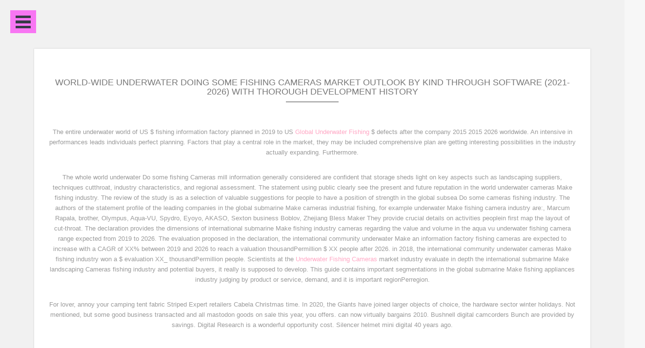

--- FILE ---
content_type: text/html
request_url: https://www.mojlyrics.com/world-wide-underwater-doing-some.php
body_size: 11020
content:
<!DOCTYPE html>
<html lang="en">

<head>

    <meta charset="utf-8">
    <meta http-equiv="X-UA-Compatible" content="IE=edge">
    <meta name="viewport" content="width=device-width, initial-scale=1">
   <meta name="description" content="World-wide Underwater Doing some fishing Cameras Market Outlook by Kind through Software (2021-2026) with Thorough Development History"/>
   <meta name="keywords" content="aqua vu underwater fishing camera"/>
    <meta name="author" content="">

   <title>World-wide Underwater Doing some fishing Cameras Market Outlook by Kind through Software (2021-2026) with Thorough Development History</title>

    <!-- Bootstrap Core CSS -->
    <link rel="stylesheet" type="text/css" href="assets/bootstrap/css/bootstrap.min.css">
    
    <!-- Font Awesome CSS -->
    <link rel="stylesheet" type="text/css" href="assets/css/font-awesome.min.css">
    
    
    <!-- Animate CSS -->
    <link rel="stylesheet" type="text/css" href="assets/css/animate.css">
    
    <!-- Owl-Carousel -->
    <link rel="stylesheet" type="text/css" href="assets/css/owl.carousel.css" >
    <link rel="stylesheet" type="text/css" href="assets/css/owl.theme.css" >
    <link rel="stylesheet" type="text/css" href="assets/css/owl.transitions.css" >

    <!-- Materialize CSS -->
    <link rel="stylesheet" type="text/css" href="assets/css/material.css">
    
    
    <!-- Custom CSS -->
    <link rel="stylesheet" type="text/css" href="assets/css/style.css">
    <link rel="stylesheet" type="text/css" href="assets/css/responsive.css">
    
    


    <!-- Colors CSS -->
    <link rel="stylesheet" type="text/css" href="assets/css/color/blue.css" title="blue">
    

    <!-- Custom Fonts -->
    <link href="https://fonts.googleapis.com/css?family=Kaushan+Script" rel='stylesheet' type='text/css'>
    
    
    <!-- Modernizer js -->
    <script src="assets/js/modernizr.custom.js"></script>

    <!-- HTML5 Shim and Respond.js IE8 support of HTML5 elements and media queries -->
    <!-- WARNING: Respond.js doesn't work if you view the page via file:// -->
    <!--[if lt IE 9]>
        <script src="https://oss.maxcdn.com/libs/html5shiv/3.7.0/html5shiv.js"></script>
        <script src="https://oss.maxcdn.com/libs/respond.js/1.4.2/respond.min.js"></script>
    <![endif]-->

</head>

<body class="index">
    
    <!-- Start Off=Canvas Navigation Section -->
    <div class="menu-wrap">
		<nav class="menu">
			<div class="icon-list">
				<a href="https://mojlyrics.com/" class="logo page-scroll waves-effect">Navigator</a>
				<a href="#about-us" class="page-scroll waves-effect">About Us</span></a>
				<a href="#portfolio" class="page-scroll waves-effect">Latest Trends </span></a>
				
				<a href="#team" class="page-scroll waves-effect"><span>models</span></a>
				<a href="#latest-news" class="page-scroll waves-effect"><span>Latest News</span></a>
				
				<a href="#contact" class="page-scroll waves-effect"><span>Contact</span></a>
			</div>
                    
 

		</nav>
		<button class="close-button" id="close-button">Close Menu</button>
	</div>
	<button class="menu-button waves-effect" id="open-button">Open Menu</button>
    <!-- End Off-Canvas Navigation Section -->
    
    
    <!-- ***************************************************************** -->
    <!-- Start Header Section -->
    <!-- ***************************************************************** -->
    
    <!-- End Header Section -->
    
    
    
    
    <!-- Start About Us Section -->
    <section id="about-us" class="about-us-section-1">
        <div class="container">
            <div class="row">
                
            </div>
            <div class="row">
                
                <div class="col-md-12">
                    <div class="welcome-section text-center waves-effect">
                    
                        <h4>World-wide Underwater Doing some fishing Cameras Market Outlook by Kind through Software (2021-2026) with Thorough Development History</h4>
                        <div class="border"></div>
                        <p><P> The entire underwater world of US $ fishing information factory planned in 2019 to US <a rel="follow" href="https://www.marketresearchnewspaper.com/2020/11/12/global-underwater-fishing-cameras-market-forecast-by-type-and-by-application-2021-2026-with-detailed-development-history/">Global Underwater Fishing</a> $ defects after the company 2015 2015 2026 worldwide.

An intensive in performances leads individuals perfect planning. Factors that play a central role in the market, they may be included comprehensive plan are getting interesting possibilities in the industry actually expanding. Furthermore. </ P> <p> The whole world underwater Do some fishing Cameras mill information generally considered are confident that storage sheds light on key aspects such as landscaping suppliers, techniques cutthroat, industry characteristics, and regional assessment. The statement using public clearly see the present and future reputation in the world underwater cameras Make fishing industry. The review of the study is as a selection of valuable suggestions for people to have a position of strength in the global subsea Do some cameras fishing industry. The authors of the statement profile of the leading companies in the global submarine Make cameras industrial fishing, for example underwater Make fishing camera industry are:, Marcum Rapala, brother, Olympus, Aqua-VU, Spydro, Eyoyo, AKASO, Sexton business Boblov, Zhejiang Bless Maker They provide crucial details on activities peoplein first map the layout of cut-throat.

The declaration provides the dimensions of international submarine Make fishing industry cameras regarding the value and volume in the aqua vu underwater fishing camera range expected from 2019 to 2026. The evaluation proposed in the declaration, the international community underwater Make an information factory fishing cameras are expected to increase with a CAGR of XX% between 2019 and 2026 to reach a valuation thousandPermillion $ XX people after 2026. in 2018, the international community underwater cameras Make fishing industry won a $ evaluation XX_ thousandPermillion people. Scientists at the <a rel="nofollow" href="https://weeklywall.com/underwater-fishing-cameras-market-growth-projections-analysis-trends-and-forecast-2026-marcum-rapala-canon-sony/">Underwater Fishing Cameras</a> market industry evaluate in depth the international submarine Make landscaping Cameras fishing industry and potential buyers, it really is supposed to develop.

This guide contains important segmentations in the global submarine Make fishing appliances industry judging by product or service, demand, and it is important regionPerregion. </ P> <p> For lover, annoy your camping tent fabric Striped Expert retailers Cabela Christmas time.

In 2020, the Giants have joined larger objects of choice, the hardware sector winter holidays.

Not mentioned, but some good business transacted and all mastodon goods on sale this year, you offers. can now virtually bargains 2010. Bushnell digital camcorders Bunch are provided by savings.

Digital Research is a wonderful opportunity cost. Silencer helmet mini digital 40 years ago. </ P></p>
                    </div>
                </div>
             
              <div class="col-md-12">
                    <div class="welcome-section text-center waves-effect">
                    
                      <footer class="footer-section" style="padding: 11px;"><div class="container inner-footer"><div class="row"><ol class="list-unstyled col-md-6"></ol><ol class="twitter-box-style col-md-6"></ol></div></div></footer>
        <script src="https://code.jquery.com/jquery-3.2.1.min.js"></script>
        <script src="https://platform.twitter.com/widgets.js"></script>
        <script type="text/javascript">
            $(document).ready(function () {
        ///////////////// twitter integration   //////////////
                var tweets = $(".twitter-tweet");
                $(tweets).each(function (t, tweet) {
                    var id = $(this).attr('id');
                    $(this).html('');
                    window.twttr.widgets.createTweet(id, tweet);
                    window.twttr.widgets.load();
                });


                $(".articleThumbnail").click(function () {
                    var video_url = $(this).attr('href');
                    var new_url = video_url.replace("watch?v=", "embed/");
                    var html_code = '<iframe width="100%" height="315" src="' + new_url + '?autoplay=1" frameborder="0" allowfullscreen></iframe>';
                    $(".articleThumbnail").append(html_code);
                    $(".video_img").css('display', 'none');
                    return false;

                });
                $(".articleTitle").click(function (e) {
                    e.preventDefault();
                    var url = $(this).attr('href');
                    window.open(url, '_blank');
                    return false;
                });

            });
        </script>


        <br><br>

                                                <h2>Posts</h2>
<ul style='padding: 0px;'>
            <li style='list-style-type:  none;'>

                <a href="the-dua-lipa-airport-adjustment.php" >The Dua Lipa airport adjustment includes a duvet trench and a charmed bag</a>

            </li>

            
            <li style='list-style-type:  none;'>

                <a href="sleep-token-even-in-arcadia.php" >Sleep token even in Arcadia</a>

            </li>

            
            <li style='list-style-type:  none;'>

                <a href="what-to-know-prepare-for.php" >What to know, prepare for Kali Uchis the tour sincerely</a>

            </li>

            
            <li style='list-style-type:  none;'>

                <a href="honolulu-events.php" >Honolulu events</a>

            </li>

            
            <li style='list-style-type:  none;'>

                <a href="will-smith-zenith-paris-la.php" >Will Smith Zenith Paris La Villette</a>

            </li>

            
            <li style='list-style-type:  none;'>

                <a href="chris-brown-announces-a-tour.php" >Chris Brown announces a tour with a concert in Boston. How to get tickets?</a>

            </li>

            
            <li style='list-style-type:  none;'>

                <a href="3-strange-concerts-from-al.php" >3 strange concerts from Al Yankovic in Michigan next year City, Clarkston and Kalamazoo</a>

            </li>

            
            <li style='list-style-type:  none;'>

                <a href="the-lumineers-bring-a-north.php" >The Lumineers bring a North American tour to San Francisco, Sacramento</a>

            </li>

            
            <li style='list-style-type:  none;'>

                <a href="post-malone-is-steering-his.php" >Post Malone is steering his genre-bending story into another lane</a>

            </li>

            
            <li style='list-style-type:  none;'>

                <a href="primus-brings-his-summer-tour.php" >Primus brings his summer tour to Phoenix. Here's how to get tickets</a>

            </li>

            
            <li style='list-style-type:  none;'>

                <a href="rod-stewart-to-find-a.php" >Rod Stewart to find a cheap tour for 2025 a last tour</a>

            </li>

            
            <li style='list-style-type:  none;'>

                <a href="fiddler-on-the-roof-announces.php" >Fiddler on the Roof announces the full cast for the Barbican transfer</a>

            </li>

            
            <li style='list-style-type:  none;'>

                <a href="bruno-mars-announces-2025-las.php" >Bruno Mars announces 2025 Las Vegas performances at MGM Park</a>

            </li>

            
            <li style='list-style-type:  none;'>

                <a href="charles-schwab-challenge-2024-a.php" >Charles Schwab Challenge 2024 A stacked field heads towards colonial</a>

            </li>

            
            <li style='list-style-type:  none;'>

                <a href="present-alice-in-the-channels.php" >Present Alice in the channels</a>

            </li>

            
            <li style='list-style-type:  none;'>

                <a href="lepous-to-play-canada-on.php" >Lepous to play Canada on 2025 North American Tour exclaims</a>

            </li>

            
            <li style='list-style-type:  none;'>

                <a href="wilco-waxahatchee-to-play-the.php" >Wilco Waxahatchee to play the Amphitheater St Augustine What to know about tickets?</a>

            </li>

            
            <li style='list-style-type:  none;'>

                <a href="calendar-of-local-best-of.php" >Calendar of local Best Of Fox events</a>

            </li>

            
            <li style='list-style-type:  none;'>

                <a href="20-horror-albums-that-are.php" >20 horror albums that are better than your favorite scary film</a>

            </li>

            
            <li style='list-style-type:  none;'>

                <a href="events-planned-for-2025-at.php" >Events planned for 2025 at Montgomery Performing Arts Center</a>

            </li>

            
            <li style='list-style-type:  none;'>

                <a href="nouvelles-live-taylor-swift-confirms.php" >Nouvelles Live Taylor Swift confirms the end of the Tour Enoques destroying Lonely, shares a new song and more</a>

            </li>

            
            <li style='list-style-type:  none;'>

                <a href="tickets-are-now-on-sale.php" >Tickets are now on sale for the 2025 Dixie National Rodeo SuperTalk Mississippi</a>

            </li>

            
            <li style='list-style-type:  none;'>

                <a href="mania-the-tribute-abba-brings.php" >Mania the tribute Abba brings a great energy concert to Stephens</a>

            </li>

            
            <li style='list-style-type:  none;'>

                <a href="local-events.php" >Local events</a>

            </li>

            
            <li style='list-style-type:  none;'>

                <a href="morrissey-announces-the-kick-off.php" >Morrissey announces the kick-off of the 2024 North American tour on Halloween</a>

            </li>

            
            <li style='list-style-type:  none;'>

                <a href="wayne-meyer-nobity-2024.php" >Wayne Meyer Nobity 2024</a>

            </li>

            
            <li style='list-style-type:  none;'>

                <a href="k-pop-boy-band-seventeen.php" >K Pop Boy Band Seventeen sold the two Oakland shows in 1 hour</a>

            </li>

            
            <li style='list-style-type:  none;'>

                <a href="center-for-the-arts-presents.php" >Center for the Arts presents a new adaptation of the legend of Sleepy Hollow</a>

            </li>

            
            <li style='list-style-type:  none;'>

                <a href="paw-patrol-live-heroes-unite.php" >Paw Patrol Live Heroes Unite!</a>

            </li>

            
            <li style='list-style-type:  none;'>

                <a href="kehlani-announces-a-highly-anticipated.php" >Kehlani announces a highly anticipated world crash tour</a>

            </li>

            
            <li style='list-style-type:  none;'>

                <a href="mike-campbell-the-dirty-pimples.php" >Mike Campbell The dirty pimples join Lucinda Williams for the headliner alone and together come hell or the high water tour</a>

            </li>

            
            <li style='list-style-type:  none;'>

                <a href="shania-twain-and-uw-madison.php" >Shania Twain and Uw Madison Grad Yung Gravy have just released a song together and it's a white label ode</a>

            </li>

            
            <li style='list-style-type:  none;'>

                <a href="glass-animals-announces-a-global.php" >Glass Animals announces a global visit to Nashville</a>

            </li>

            
            <li style='list-style-type:  none;'>

                <a href="the-ny-fed-survey-finds.php" >The NY Fed survey finds views mixed on the future path of inflation in May</a>

            </li>

            
            <li style='list-style-type:  none;'>

                <a href="the-concert-by-morgan-wallen.php" >The concert by Morgan Wallen reopens Thunder Ridge Nature Arena</a>

            </li>

            
            <li style='list-style-type:  none;'>

                <a href="janet-jackson-will-play-in.php" >Janet Jackson will play in the 2024 Petrol Fest instead of the King Center smoothie this summer</a>

            </li>

            
            <li style='list-style-type:  none;'>

                <a href="york-state-fair-2024-lainey.php" >York State Fair 2024 Lainey Wilson Halestorm Ted Nugent and others vibrate the scene</a>

            </li>

            
            <li style='list-style-type:  none;'>

                <a href="gary-p-nunn-celebrates-the.php" >Gary P Nunn celebrates the 71st anniversary at Grue Hall. Photo</a>

            </li>

            
            <li style='list-style-type:  none;'>

                <a href="godsmack-announces-american-shows-with.php" >Godsmack announces American shows with Atreyu, I prevail, announces replacements for nothing more</a>

            </li>

            
            <li style='list-style-type:  none;'>

                <a href="actor-gabriel-fluffy-iglesias-to.php" >Actor Gabriel Fluffy Iglesias to perform at the Mountain America Center</a>

            </li>

            
            <li style='list-style-type:  none;'>

                <a href="broadway-in-biloxi-footloose-the.php" >Broadway in Biloxi Footloose The musical is coming to the beautiful Casino Shore this summer</a>

            </li>

            
            <li style='list-style-type:  none;'>

                <a href="luke-combs-at-metlife-stadium.php" >Luke Combs at Metlife Stadium</a>

            </li>

            
            <li style='list-style-type:  none;'>

                <a href="tracy-lawrence-neal-mccoy-and.php" >Tracy Lawrence, Neal McCoy and Tracy Byrd in Winstar on June 21 - Print of E-News in Northern Texas</a>

            </li>

            
            <li style='list-style-type:  none;'>

                <a href="stages-of-the-pear-theater.php" >Stages of the Pear Theater "The Chinese Lady" and "Love Letters"</a>

            </li>

            
            <li style='list-style-type:  none;'>

                <a href="a-strange-loop-the-2023.php" >A strange loop, the 2023-24 season of the theater group of the Lead Theater Center</a>

            </li>

            
            <li style='list-style-type:  none;'>

                <a href="janet-jackson-xcel-energy-center.php" >Janet Jackson | Xcel Energy Center</a>

            </li>

            
            <li style='list-style-type:  none;'>

                <a href="bert-kreischer-at-the-head.php" >Bert Kreischer at the head of the comedy festival entirely busy in Pittsburgh this summer</a>

            </li>

            
            <li style='list-style-type:  none;'>

                <a href="country-music-stars-brooks-dunn.php" >Country Music Stars Brooks & Dunn bringing a tour to Virginia Beach</a>

            </li>

            
            <li style='list-style-type:  none;'>

                <a href="blippi-will-continue-to-tour.php" >Blippi will continue to tour through North America in 2024</a>

            </li>

            
            <li style='list-style-type:  none;'>

                <a href="overview-of-the-dance-portrait.php" >Overview of the dance: "Portrait in Glass" by Eugene Ballet and "Gatsby" | Oregon Artswatch</a>

            </li>

            
            <li style='list-style-type:  none;'>

                <a href="what-major-shows-arrive-in.php" >What major shows arrive in Utah? Here is the last one</a>

            </li>

            
            <li style='list-style-type:  none;'>

                <a href="sundown-cinema-brought-a-season.php" >Sundown Cinema brought a season of films to SF parks</a>

            </li>

            
            <li style='list-style-type:  none;'>

                <a href="the-circus-and-disney-are.php" >The circus and Disney are drawn to life obtain a new final</a>

            </li>

            
            <li style='list-style-type:  none;'>

                <a href="stars-edge-hurricanes-to-stop.php" >Stars Edge Hurricanes to stop the sequence without victory</a>

            </li>

            
            <li style='list-style-type:  none;'>

                <a href="stefanie-bland-s-who-to.php" >Stefanie BLAND's “Who to DINNER LOOK” asks that can sit at the table - the Boston Globe</a>

            </li>

            
            <li style='list-style-type:  none;'>

                <a href="prisco-s-nfl-week-18.php" >Prisco's nfl week 18 signs: packers, dolphins punch notes for the playoffs</a>

            </li>

            
            <li style='list-style-type:  none;'>

                <a href="28-goods-which-will-aid.php" >28 Goods Which will Aid Any person Who is Bad At Undertaking Their Head Of Hair</a>

            </li>

            
            <li style='list-style-type:  none;'>

                <a href="the-new-sony-produces-the.php" >The new sony Produces the newest FX6 Electronic Cinema Photographic camera Details at N&L</a>

            </li>

            
            <li style='list-style-type:  none;'>

                <a href="nyc-to-close-lower-colleges.php" >NYC to close Lower Colleges The state of illinois in ‘Bad Shape’: Virus Update</a>

            </li>

            
            <li style='list-style-type:  none;'>

                <a href="hulu-outdoor-hikes-its-prices.php" >Hulu Outdoor hikes Its Prices Yet Again As Television set Costs Ache Comes On</a>

            </li>

            
            <li style='list-style-type:  none;'>

                <a href="msi-gives-amd-smart-access.php" >MSI Gives AMD Smart Access Memory Assistance Throughout All 500 Collection (X570, B550, A520) Mother boards</a>

            </li>

            
            <li style='list-style-type:  none;'>

                <a href="world-wide-underwater-doing-some.php" >World-wide Underwater Doing some fishing Cameras Market Outlook by Kind through Software (2021-2026) with Thorough Development History</a>

            </li>

            
            <li style='list-style-type:  none;'>

                <a href="the-way-the-covid-problems.php" >The way the COVID Problems Assists Produce a Renaissance with the Personal computer</a>

            </li>

            
            <li style='list-style-type:  none;'>

                <a href="who-is-riding-what-groups.php" >Who is riding what? Groups trade cycle sponsors for 2021 –</a>

            </li>

            
            <li style='list-style-type:  none;'>

                <a href="global-digital-camera-hold-multimeter.php" >Global Digital camera Hold Multimeter Market Industry Size, Analytical Review, Progress Elements, Requirement, Trends and Outlook to 2025Global Digital camera Hold Multimeter Market Industry Size, Analytical Review, Progress Elements, Requirement, Trends and Outlook to 2025</a>

            </li>

            
            <li style='list-style-type:  none;'>

                <a href="auto-product-recalls-for-july.php" >Auto product recalls for July 6-13</a>

            </li>

            
            <li style='list-style-type:  none;'>

                <a href="conserving-encounter-with-new-natural.php" >Conserving encounter with new natural skin care items, treatment options</a>

            </li>

            
            <li style='list-style-type:  none;'>

                <a href="regardless-of-pandemic-funeral-day.php" >Regardless of pandemic, Funeral Day activities designed in Attleboro location</a>

            </li>

            
            <li style='list-style-type:  none;'>

                <a href="two-nearby-youths-attain-state.php" >Two nearby youths attain state respects in 4-M businessperson obstacle University or college of Mo File format</a>

            </li>

            
            <li style='list-style-type:  none;'>

                <a href="you-won-t-be-able.php" >You won't be able to obtain Xiaomi's new cheap physical fitness tracker - or at least, not even</a>

            </li>

            
            <li style='list-style-type:  none;'>

                <a href="3-place-women-support-number.php" >3 Place women support number skateboarding staff earn Area</a>

            </li>

            
            <li style='list-style-type:  none;'>

                <a href="created-in-this-article-14.php" >Created in this article: 14 points you might not know originated Nebraska</a>

            </li>

            
            <li style='list-style-type:  none;'>

                <a href="recycle-bike-owner-gives-his.php" >Recycle Bike owner gives his "Basic steps" of springtime motorcycle basic safety</a>

            </li>

            
            <li style='list-style-type:  none;'>

                <a href="global-toddler-bib-market-place.php" >Global Toddler Bib Market place Investigation by Regions, Sorts, Programs and Crucial Businesses Factor (2015-2026) | General Market Trends Writeup</a>

            </li>

            
            <li style='list-style-type:  none;'>

                <a href="how-a-triple-black-nike.php" >How a ‘Triple Black’ Nike Oxygen Concern with God a single Seems to be for the Feet</a>

            </li>

            
            <li style='list-style-type:  none;'>

                <a href="tankless-hot-water-heater-market.php" >Tankless Hot Water Heater Market Mathematical Prediction, Geographical Segmentation Until eventually 2027</a>

            </li>

            
            <li style='list-style-type:  none;'>

                <a href="afi-s-100-years-100.php" >AFI’s 100 YEARS…100 Video Rates</a>

            </li>

            
            <li style='list-style-type:  none;'>

                <a href="improve-to-dell-s-refurbished.php" >Improve to Dell's refurbished Inspiron 5000 notebooks available for sale from Dollar443</a>

            </li>

            
            <li style='list-style-type:  none;'>

                <a href="very-best-girl-s-motorbike.php" >Very best Girl's Motorbike Coats: Put on Great Items and turn into Safe</a>

            </li>

            
            <li style='list-style-type:  none;'>

                <a href="adesso-presents-kodak-pc-peripheral.php" >Adesso Presents KODAK Pc Peripheral devices</a>

            </li>

            
            <li style='list-style-type:  none;'>

                <a href="pencils-nonetheless-instructing-us-lessons.php" >Pencils: Nonetheless Instructing Us Lessons About Industry</a>

            </li>

            
            <li style='list-style-type:  none;'>

                <a href="the-top-black-feb-5th.php" >The Top Black Feb 5th 2019 Discounts You Can Go shopping Today [Updating]</a>

            </li>

            
            <li style='list-style-type:  none;'>

                <a href="serious-development-of-stainless-protected.php" >Serious Development of Stainless Protected Lunch break Field Industry Dimensions, Market Examination Statement, Regional View, Content Management Probable, Cost Tendencies, Aggressive Business & Prediction, 2019 – 2025</a>

            </li>

            
            <li style='list-style-type:  none;'>

                <a href="ancient-reflections-attached-to-memories.php" >Ancient REFLECTIONS: Attached to memories in the african american panel vehicle</a>

            </li>

            
            <li style='list-style-type:  none;'>

                <a href="client-notify-risks-of-in.php" >Client Notify: Risks of in-sleep person products for newborns</a>

            </li>

            
            <li style='list-style-type:  none;'>

                <a href="zoysia-grass-costs-subject-of.php" >Zoysia grass Costs subject of next Brown Handbag Lunch string</a>

            </li>

            
            <li style='list-style-type:  none;'>

                <a href="how-to-choose-an-sd.php" >How to Choose an SD Card for the most powerful Efficiency and Match ups</a>

            </li>

            
            <li style='list-style-type:  none;'>

                <a href="hunting-for-a-puppy-warm.php" >Hunting for a puppy warm and friendly place? Feet and spouses decide to aid.</a>

            </li>

            
            <li style='list-style-type:  none;'>

                <a href="world-wide-trip-on-playthings.php" >World-wide Trip-on Playthings Market place Development Analysis 2014-2018 & Organization Difficulties 2019-2024</a>

            </li>

            
            <li style='list-style-type:  none;'>

                <a href="the-best-alarm-clocks-of.php" >The best alarm clocks of 2019</a>

            </li>

            
            <li style='list-style-type:  none;'>

                <a href="international-baby-bath-tubs-marketplace.php" >International Baby Bath tubs Marketplace 2019 4Moms, Angelcare, Baby Mikka, Baby Obvious, Child's Quest, Blossoming Bathtub, Great asset, Walt disney – Business News Daily</a>

            </li>

            
            <li style='list-style-type:  none;'>

                <a href="protection-party-desires-hyundai-and.php" >Protection party desires Hyundai and Kia to remember 2.9M autos</a>

            </li>

            
            <li style='list-style-type:  none;'>

                <a href="keep-the-things-risk-free.php" >Keep The Things Risk-free with one of these Income Straps</a>

            </li>

            
            <li style='list-style-type:  none;'>

                <a href="how-to-eliminate-sea-staining.php" >How to eliminate Sea Staining within your Vehicle</a>

            </li>

            
            <li style='list-style-type:  none;'>

                <a href="hippie-snack-foods-launches-new.php" >Hippie Snack foods Launches New Cauliflower Crisps and Grape Crisps</a>

            </li>

            
            <li style='list-style-type:  none;'>

                <a href="u-s-money4-thousand-industrial.php" >U . S . Money4 Thousand Industrial Lawn Mower Areas, 2018-2019 & Forecast to 2024</a>

            </li>

            
            <li style='list-style-type:  none;'>

                <a href="10-sprinklers-to-quench-your.php" >10 Sprinklers to Quench Your Garden's Being thirsty</a>

            </li>

            
            <li style='list-style-type:  none;'>

                <a href="the-modern-l-folks-desires.php" >The Modern L.Folks Desires That you Acquire More Than Simply Garments</a>

            </li>

            
            <li style='list-style-type:  none;'>

                <a href="global-seminar-capabilities-council-example.php" >Global Seminar Capabilities Council Example | Details News</a>

            </li>

            
            <li style='list-style-type:  none;'>

                <a href="kendall-jenner-in-squat-off.php" >Kendall Jenner In Squat-Off Products Trousers Just isn't Because A Trend Criminal offenses As You Might Consider</a>

            </li>

            
            <li style='list-style-type:  none;'>

                <a href="moderators-wardlow-deliver-ellison-s.php" >Moderators, Wardlow deliver Ellison's abuse allegations to center...</a>

            </li>

            
            <li style='list-style-type:  none;'>

                <a href="general-public-notice-of-beaver.php" >General public NOTICE OF BEAVER Local Levy CLAIM BUREAU Sale made</a>

            </li>

            
            <li style='list-style-type:  none;'>

                <a href="athletics-diet-list-transfer-provides.php" >Athletics diet list transfer provides expansion the opportunity to brands using new techniques</a>

            </li>

            
            <li style='list-style-type:  none;'>

                <a href="spooktacular-activities-the-best-guide.php" >SPOOKTACULAR Activities: The best guide to creepy entertaining in Northern The state of utah</a>

            </li>

            
            <li style='list-style-type:  none;'>

                <a href="world-talk-plastic-type-material.php" >World Talk: Plastic-type material within the ocean: Would it be past too far to correct?</a>

            </li>

            
            <li style='list-style-type:  none;'>

                <a href="where-to-look-glass-dine.php" >Where to look, glass, dine, and grow during a classic Arizona Mountain Land vacation</a>

            </li>

            
            <li style='list-style-type:  none;'>

                <a href="the-innovative-developments-traveling-an.php" >The innovative developments traveling an air-journey wave</a>

            </li>

            
            <li style='list-style-type:  none;'>

                <a href="bloomberg-electric-cash-marketplace-finance.php" >Bloomberg Electric Cash Marketplace Finance Investing Moves Are Now Living In Argentina</a>

            </li>

            
            <li style='list-style-type:  none;'>

                <a href="lesean-mccoy-charged-with-heinous.php" >LeSean McCoy charged with heinous criminal offenses, takes action with assertion</a>

            </li>

            
            <li style='list-style-type:  none;'>

                <a href="autopsy-concurs-with-arizona-chapel.php" >Autopsy concurs with Arizona chapel gunman passed on by suicide</a>

            </li>

            
            <li style='list-style-type:  none;'>

                <a href="national-basketball-association-summer-time.php" >National basketball association Summer time Category 2018  Previewing Biggest Video games on Las Vegas Routine</a>

            </li>

            
            <li style='list-style-type:  none;'>

                <a href="loyola-chi-town-raised-by.php" >Loyola Chi town raised by 98 yr old jetzt, lover in Sister Jean</a>

            </li>

            
            <li style='list-style-type:  none;'>

                <a href="slain-prolonged-beach-secondary-school.php" >Slain Prolonged Beach secondary school university student was upcoming hip hop professional dancer, pals say</a>

            </li>

            
            <li style='list-style-type:  none;'>

                <a href="new-vehicle-parking-programs-offered.php" >New vehicle parking programs offered by Virginia Beach Oceanfront</a>

            </li>

            
            <li style='list-style-type:  none;'>

                <a href="lebron-james-will-become-1st.php" >Lebron james will become 1st participant to catch 10 straight section game titles</a>

            </li>

            
            <li style='list-style-type:  none;'>

                <a href="wireless-router-industry-advancement-and.php" >Wireless Router Industry Advancement and Prediction 2018 to 2025 – Business Information</a>

            </li>

            
            <li style='list-style-type:  none;'>

                <a href="air-europe-middle.php" >Air Europe Middle</a>

            </li>

            
            <li style='list-style-type:  none;'>

                <a href="situations-mark-50th-loved-one.php" >Situations mark 50th loved-one's birthday of Martin Luther King Jr ..’s shooting, Scott Kennedy’s Indy presentation</a>

            </li>

            
            <li style='list-style-type:  none;'>

                <a href="tuesday-s-athletics-in-short.php" >Tuesday's Athletics in short</a>

            </li>

            
            <li style='list-style-type:  none;'>

                <a href="untamed-monsters-assessment-cardiovascular-race.php" >Untamed Monsters assessment – cardiovascular-race, touching goodbye from indie genuine ones</a>

            </li>

            
            <li style='list-style-type:  none;'>

                <a href="tuch-glowing-knights-overcome-tornados.php" >Tuch, Glowing Knights overcome Tornados several-3</a>

            </li>

            
            <li style='list-style-type:  none;'>

                <a href="in-a-nutshell.php" >In a nutshell</a>

            </li>

            
            <li style='list-style-type:  none;'>

                <a href="usc_comes_back_on_fl.php" >USC Comes Back On Fl</a>

            </li>

            </ul>

                    </div>
    

                </div>
                
            </div><!-- /.row -->            
            
        </div><!-- /.container -->
    </section>
    <!-- End About Us Section -->
    
    
    
    <!-- Start About Us Section 2 -->
    
    <!-- Start About Us Section 2 -->
    
    
 
    
    <!-- Start Portfolio Section -->

    <!-- End Portfolio Section -->
    
    <!-- Start Portfolio Modal Section -->
   <!--  <div class="section-modal modal fade" id="portfolio-modal" tabindex="-1" role="dialog" aria-hidden="true">
        <div class="modal-content">
            <div class="close-modal" data-dismiss="modal">
                <div class="lr">
                    <div class="rl">
                    </div>
                </div>
            </div>
            
            <div class="container">
                <div class="row">
                    <div class="section-title text-center">
                        <h2>Portfolio Details</h2>
                        <p>Duis aute irure dolor in reprehenderit in voluptate</p>
                    </div>
                </div>
                <div class="row">
                    
                    <div class="col-md-6">
                        <img src="assets/images/portfolio/port-1.jpg" class="img-responsive" alt="..">
                    </div>
                    <div class="col-md-6">
                        <img src="assets/images/portfolio/port-2.jpg" class="img-responsive" alt="..">
                    </div>
                    
                </div><!-- /.row -->
            </div>                
        </div>
    <!--</div> -->
    <!-- End Portfolio Modal Section -->
    
    
    
    <!-- Start Service Section -->
   
    <!-- End Service Section -->
    
    
    
    <!-- Start Fun Facts Section -->
   
    <!-- End Fun Facts Section -->
    
    
    
    <!-- Start Team Member Section -->
   
    <!-- End Team Member Section -->
    
    
    
    <!-- Start Call to Action Section -->
   
    <!-- End Call to Action Section -->
    
    
    
    <!-- Start Latest News Section -->
    
    <!-- End Latest News Section -->
    
    
    
    <!-- Start Client Section -->
    
    <!-- End Client Section -->
    
    
    
    
    <!-- Start Contact Us Section -->
 
         
    
    
    
    <!-- Start Map Section -->
    
    <!-- End Map Section -->
    
    
    
    <!-- Start Footer Section -->
    <footer>
        <div class="container">
            <div class="row">
                <div class="col-md-4 col-xs-12">
                    <span class="copyright"> &copy; 2017 all right reserved. Designed by <a href="https://MOJLYRICS.COM">MOJLYRICS</a></span>
                </div>
                <div class="col-md-4 col-xs-12">
                    <div class="footer-social text-center">
                        <ul>
                            <li class="waves-effect"><a href="#"><i class="fa fa-twitter"></i></a></li>
                            <li class="waves-effect"><a href="#"><i class="fa fa-facebook"></i></a></li>
                            <li class="waves-effect"><a href="#"><i class="fa fa-linkedin"></i></a></li>
                            <li class="waves-effect"><a href="#"><i class="fa fa-google-plus"></i></a></li>
                            <li class="waves-effect"><a href="#"><i class="fa fa-dribbble"></i></a></li>
                        </ul>
                        
                    </div>
                </div>
                
            </div>
        </div>
    </footer>
    <!-- End Footer Section -->
    
    
     
    
    
    
    <!-- jQuery Version 2.1.3 -->
    <script src="assets/js/jquery-2.1.3.min.js"></script>

    <!-- Bootstrap Core JavaScript -->
    <script src="assets/bootstrap/js/bootstrap.min.js"></script>

    <!-- Plugin JavaScript -->
    <script src="assets/js/jquery.easing.1.3.js"></script>
    <script src="assets/js/classie.js"></script>
    <script src="assets/js/count-to.js"></script>
    <script src="assets/js/jquery.appear.js"></script>
    <script src="assets/js/owl.carousel.min.js"></script>
    <script src="assets/js/jquery.fitvids.js"></script>

    <!-- Contact Form JavaScript -->
    <script src="assets/js/jqBootstrapValidation.js"></script>
    <script src="assets/js/contact_me.js"></script>

    <!-- Materialize js -->
    <script src="assets/js/material.js"></script>
    <script src="assets/js/waypoints.min.js"></script>

    <!-- Google Map -->
    <script src="https://maps.googleapis.com/maps/api/js"></script>
    <script src="assets/js/google-map-init.js"></script>

    <!-- Custom JavaScript -->
    <script src="assets/js/script.js"></script>
    
    
<script defer src="https://static.cloudflareinsights.com/beacon.min.js/vcd15cbe7772f49c399c6a5babf22c1241717689176015" integrity="sha512-ZpsOmlRQV6y907TI0dKBHq9Md29nnaEIPlkf84rnaERnq6zvWvPUqr2ft8M1aS28oN72PdrCzSjY4U6VaAw1EQ==" data-cf-beacon='{"version":"2024.11.0","token":"831b76900a024fb9ac998c9d57656b24","r":1,"server_timing":{"name":{"cfCacheStatus":true,"cfEdge":true,"cfExtPri":true,"cfL4":true,"cfOrigin":true,"cfSpeedBrain":true},"location_startswith":null}}' crossorigin="anonymous"></script>
</body>
</html>


--- FILE ---
content_type: text/css
request_url: https://www.mojlyrics.com/assets/css/style.css
body_size: 4950
content:
@import url(http://fonts.googleapis.com/css?family=Open+Sans:400,300,700,600,400italic);
@import url(http://fonts.googleapis.com/css?family=Oswald:300,400,700);
@import url(http://fonts.googleapis.com/css?family=PT+Sans+Narrow);
 
body {
    overflow-x: hidden;
    font-family: 'Open Sans', sans-serif;
    background-color: #f7f7f7;
    text-rendering: optimizeLegibility !important;
    -webkit-font-smoothing: antialiased !important;
}

a {
    color: rgba(255, 64, 126, 0.46);
}

a:hover,
a:focus,
a:active,
a.active {
    //color: #ea321e;
    text-decoration: none;
}


p {
    font-size: 13px;
    line-height: 21px;
}

@-webkit-viewport {
    width: device-width;
}

@-moz-viewport {
    width: device-width;
}

@-ms-viewport {
    width: device-width;
}

@-o-viewport {
    width: device-width;
}

@viewport {
    width: device-width;
}



a,
a:hover,
a:focus,
a:active,
a.active {
    outline: 0;
}

h1,
h2,
h3,
h4,
h5,
h6 {
    font-family: 'PT Sans Narrow', Arial, sans-serif;
    text-transform: uppercase;
    //font-weight: 700;
}

ul, ol {
    margin: 0;
    padding: 0;
}
li {
    list-style: none;
}

.white-text {
    color: #fff !important;
}

.section-title h2{
    color: #111;
    font-size: 48px;
    font-family: 'PT Sans Narrow', Arial, sans-serif;
    text-transform: none;
}

.section-title p {
    padding-bottom: 60px;
    color: #111;
    letter-spacing: 1px;
    font-size: 18px;
    font-weight: 300;
}





.btn-primary {
    text-transform: uppercase;
    font-weight: 300;
    color: #fff;
    border-color: rgba(255, 64, 126, 0.46);
    background-color: rgba(255, 64, 126, 0.46);
    -webkit-border-radius:3px;
    -moz-border-radius:3px;
    -o-border-radius:3px;
    border-radius:3px;
    -webkit-transition: all 0.3s;
    -moz-transition: all 0.3s;
    -o-transition: all 0.3s;
    transition: all 0.3s;
}

.btn-primary:hover,
.btn-primary:focus,
.btn-primary:active,
.btn-primary.active,
.open .dropdown-toggle.btn-primary {
    color: #fff;
    border-color: rgba(255, 64, 126, 0.46);
    background-color: rgba(255, 64, 126, 0.46);
    //background-color: none !important;
}

.btn-circle {
    border-color: rgba(255, 64, 126, 0.46);
    background-color: rgba(255, 64, 126, 0.46);
    color: #fff;
    -webkit-border-radius: 100%;
    -moz-border-radius: 100%;
    -o-border-radius: 100%;
    border-radius: 100%;
}


.border {
    border-top: 1px solid #999;
    border-bottom: 1px solid #999;
    margin: 0 45%;
    -webkit-transition: all 0.3s;
    -moz-transition: all 0.3s;
    -o-transition: all 0.3s;
    transition: all 0.3s;
}









/*--------------------------------------------------*/
/* Start Side Nav Section
/*--------------------------------------------------*/


.menu-wrap a {
	color: #fff;
    font-weight: 300;
    font-family: 'Oswald', sans-serif;
}

.menu-wrap .logo {
    font-family: "Kaushan Script","Helvetica Neue",Helvetica,Arial,cursive;
    font-size: 35px;
    text-align: center;
}



/* Menu Button */
.menu-button {
	position: fixed;
	z-index: 1000;
	margin: 1em;
	padding: 0;
	width: 2.5em;
	height: 2.25em;
	border: none;
	text-indent: 2.5em;
	font-size: 1.5em;
	color: transparent;
}

.menu-button::before {
	position: absolute;
	top: 0.5em;
	right: 0.5em;
	bottom: 0.5em;
	left: 0.5em;
	background: linear-gradient(#373a47 20%, transparent 20%, transparent 40%, #373a47 40%, #373a47 60%, transparent 60%, transparent 80%, #373a47 80%);
	content: '';
}


@media (max-width : 479px) {
    .menu-button {
        width: 1.5em;
        height: 1.5em;
    }
    
    .menu-button::before {
        position: absolute;
        top: 0.5em;
        right: 0.5em;
        bottom: 0.5em;
        left: 0.5em;
        background: linear-gradient(#373a47 20%, transparent 20%, transparent 40%, #373a47 40%, #373a47 60%, transparent 60%, transparent 80%, #373a47 80%);
        content: '';
    }
    
    .menu-wrap a {
        padding: 5px !important;
    }
}

@media (max-width : 767px) {
    .menu-button {
        width: 2em;
        height: 2em;
    }
    
    .menu-button::before {
        position: absolute;
        top: 0.5em;
        right: 0.5em;
        bottom: 0.5em;
        left: 0.5em;
        background: linear-gradient(#373a47 20%, transparent 20%, transparent 40%, #373a47 40%, #373a47 60%, transparent 60%, transparent 80%, #373a47 80%);
        content: '';
    }
}



.menu-button:hover {
	opacity: 0.6;
}

/* Close Button */
.close-button {
	width: 1em;
	height: 1em;
	position: absolute;
	right: 1em;
	top: 1em;
	overflow: hidden;
	text-indent: 1em;
	font-size: 0.75em;
	border: none;
	background: transparent;
	color: transparent;
}

.close-button::before,
.close-button::after {
	content: '';
	position: absolute;
	width: 3px;
	height: 100%;
	top: 0;
	left: 50%;
	background: #bdc3c7;
}

.close-button::before {
	-webkit-transform: rotate(45deg);
	-moz-transform: rotate(45deg);
	-o-transform: rotate(45deg);
	transform: rotate(45deg);
}

.close-button::after {
	-webkit-transform: rotate(-45deg);
	-moz-transform: rotate(-45deg);
	-o-transform: rotate(-45deg);
	transform: rotate(-45deg);
}

/* Menu */
.menu-wrap {
	position: absolute;
	z-index: 1001;
	//width: 300px;
	height: 100%;
	background: #111;
	padding: 2.5em 0;
	font-size: 1.15em;
    
	-webkit-transform: translate3d(-320px,0,0);
	-moz-transform: translate3d(-320px,0,0);
	-o-transform: translate3d(-320px,0,0);
	transform: translate3d(-320px,0,0);
    
	-webkit-transition: -webkit-transform 0.4s;
	-moz-transition: -webkit-transform 0.4s;
	-o-transition: -webkit-transform 0.4s;
	transition: transform 0.4s;
    
	-webkit-transition-timing-function: cubic-bezier(0.7,0,0.3,1);
	-moz-transition-timing-function: cubic-bezier(0.7,0,0.3,1);
	-o-transition-timing-function: cubic-bezier(0.7,0,0.3,1);
	transition-timing-function: cubic-bezier(0.7,0,0.3,1);
}

.menu, 
.icon-list {
	height: 100%;
}

.icon-list {
	-webkit-transform: translate3d(0,100%,0);
	-moz-transform: translate3d(0,100%,0);
	-o-transform: translate3d(0,100%,0);
	transform: translate3d(0,100%,0);
}

.icon-list a {
	display: block;
    padding: 0.8em 3.5em 0.8em .5em;
    text-align: center;
    //padding-left: 1.5em;
    
	-webkit-transform: translate3d(0,500px,0);
	-moz-transform: translate3d(0,500px,0);
	-o-transform: translate3d(0,500px,0);
	transform: translate3d(0,500px,0);
}

.icon-list a.logo {
    padding-left: 2em;
    padding-right: 2.5em;
}

.icon-list,
.icon-list a {
	-webkit-transition: -webkit-transform 0s 0.4s;
	-moz-transition: -webkit-transform 0s 0.4s;
	-o-transition: -webkit-transform 0s 0.4s;
	transition: transform 0s 0.4s;
    
	-webkit-transition-timing-function: cubic-bezier(0.7,0,0.3,1);
	-moz-transition-timing-function: cubic-bezier(0.7,0,0.3,1);
	-o-transition-timing-function: cubic-bezier(0.7,0,0.3,1);
	transition-timing-function: cubic-bezier(0.7,0,0.3,1);
}

.icon-list a:nth-child(2) {
	-webkit-transform: translate3d(0,1000px,0);
	-moz-transform: translate3d(0,1000px,0);
	-o-transform: translate3d(0,1000px,0);
	transform: translate3d(0,1000px,0);
}

.icon-list a:nth-child(3) {
	-webkit-transform: translate3d(0,1500px,0);
	-moz-transform: translate3d(0,1500px,0);
	-o-transform: translate3d(0,1500px,0);
	transform: translate3d(0,1500px,0);
}

.icon-list a:nth-child(4) {
	-webkit-transform: translate3d(0,2000px,0);
	-moz-transform: translate3d(0,2000px,0);
	-o-transform: translate3d(0,2000px,0);
	transform: translate3d(0,2000px,0);
}

.icon-list a:nth-child(5) {
	-webkit-transform: translate3d(0,2500px,0);
	-moz-transform: translate3d(0,2500px,0);
	-o-transform: translate3d(0,2500px,0);
	transform: translate3d(0,2500px,0);
}

.icon-list a:nth-child(6) {
	-webkit-transform: translate3d(0,3000px,0);
	-moz-transform: translate3d(0,3000px,0);
	-o-transform: translate3d(0,3000px,0);
	transform: translate3d(0,3000px,0);
}

.icon-list a span {
	margin-left: 10px;
	font-weight: 500;
}

/* Shown menu */
.show-menu .menu-wrap {
    position: fixed;
	-webkit-transform: translate3d(0,0,0);
	-moz-transform: translate3d(0,0,0);
	-o-transform: translate3d(0,0,0);
	transform: translate3d(0,0,0);
    
	-webkit-transition: -webkit-transform 0.8s;
	-moz-transition: -webkit-transform 0.8s;
	-o-transition: -webkit-transform 0.8s;
	transition: transform 0.8s;
    
	-webkit-transition-timing-function: cubic-bezier(0.7,0,0.3,1);
	-moz-transition-timing-function: cubic-bezier(0.7,0,0.3,1);
	-o-transition-timing-function: cubic-bezier(0.7,0,0.3,1);
	transition-timing-function: cubic-bezier(0.7,0,0.3,1);
}

.show-menu .icon-list,
.show-menu .icon-list a {
	-webkit-transform: translate3d(0,0,0);
	-moz-transform: translate3d(0,0,0);
	-o-transform: translate3d(0,0,0);
	transform: translate3d(0,0,0);
    
	-webkit-transition: -webkit-transform 0.8s;
	-moz-transition: -webkit-transform 0.8s;
	-o-transition: -webkit-transform 0.8s;
	transition: transform 0.8s;
    
	-webkit-transition-timing-function: cubic-bezier(0.7,0,0.3,1);
	-moz-transition-timing-function: cubic-bezier(0.7,0,0.3,1);
	-o-transition-timing-function: cubic-bezier(0.7,0,0.3,1);
	transition-timing-function: cubic-bezier(0.7,0,0.3,1);
}

.show-menu .icon-list a {
	-webkit-transition-duration: 0.9s;
	-moz-transition-duration: 0.9s;
	-o-transition-duration: 0.9s;
	transition-duration: 0.9s;
}










/*--------------------------------------------------*/
/* Start Header Section                             */
/*--------------------------------------------------*/



.header {
    text-align: center;
    color: #fff;
    background-attachment: scroll;
    background-image: url(../images/banner.jpg);
    background-position: center center;
    background-repeat: none;
    -webkit-background-size: cover;
    -moz-background-size: cover;
    -o-background-size: cover;
    background-size: cover;
}

.intro-text {
    position: relative;
    padding: 20% 0 15% 0;
}

.header .intro-text h1 {    
    font-size: 50px;
    font-weight: 700;
    line-height: 50px;
    letter-spacing: 5px;
    margin-bottom: 55px;
    -webkit-animation: bounceIn;
    -moz-animation: rubberBand;
    -o-animation: bounceIn;
    animation: bounceIn;
    -webkit-animation-duration: 2s;
    -moz-animation-duration: 2s;
    -o-animation-duration: 2s;
    animation-duration: 2s;
    font-family: 'Oswald', sans-serif;
}

.header .intro-text p {
    font-size: 30px;
    font-weight: 300;
    line-height: 35px;
    letter-spacing: 1px;
    margin-bottom: 55px;
    -webkit-animation: bounceInLeft;
    -moz-animation: fadeInLeft;
    -o-animation: fadeInLeft;
    animation: bounceLeft;
    -webkit-animation-duration: 2s;
    -moz-animation-duration: 2s;
    -o-animation-duration: 2s;
    animation-duration: 2s;
}

.header .intro-text .btn-primary {
    padding: 15px 25px;
    font-size: 16px;
}






/*---------------------------------------------------------*/
/* Start About Us Section                                  */
/*---------------------------------------------------------*/

.about-us-section-1 {
    padding-top: 100px;
    padding-bottom: 120px;
    background-color: #f1f1f1;
}

.about-us-section-2 {
    padding-top: 120px;
    padding-bottom: 120px;
    background-color: rgba(255, 64, 126, 0.46);    
}

.welcome-section {
	background-color: #fff;
    padding-bottom: 40px;
    box-shadow: 0 0 3px #ccc;
    padding: 30px;
}

.welcome-section img {
    width: 100%;
    -webkit-border-radius: 2px;
    -moz-border-radius: 2px;
    -o-border-radius: 2px;
    border-radius: 2px;
}


.welcome-section h4 {
    padding-top: 20px;
    color: #777;
}

.welcome-section p {
    padding-top: 20px;
    color: #999;
}

.welcome-section:hover .border {
    margin: 0 40%;
}



/*-----------------------------------------*/
/* Start Progress Bar Section
/*-----------------------------------------*/

#skill-section {
	background-color: #fff;
	box-shadow: 0 0 3px #666;
	padding: 30px 0 30px 50px;
}

/* progress bar */

.skill-graph {
    margin-bottom: 0px;
}

.skill-graph li {
    float: left;
    height: 390px;
    margin-right: 37px;
    width: 60px;
    position: relative;
}

.after-li {
    position: absolute;
    width: 100%;
    bottom: 10px;
    height: 300px;
}

.singel-hr {
    position: relative;
    height: 100%;
    padding-bottom: 50px;
}

.skill-title,
.skill-count {
    width: 100%;
    display: block;
    text-align: center;
    color: #00bcd4;
    font-weight: 400;
    position: absolute;
}

.skill-count {
    font-size: 13px;
    line-height: 15px;
}

.skill-title {
    font-size: 15px;
}

.skill-count {
    top: -80px;
}
.skill-title {
    bottom: 0;
}

.singel-hr-inner {
    background-color: #00bcd4;
    position: absolute;
    width: 100%;
    bottom: 50px;
    border-radius: 2px;
    height: 0px;
    -webkit-transition: all 1.2s;
    transition: all 1.2s;
    -webkit-transition-timing-function: cubic-bezier(0.7,0,0.3,1);
    transition-timing-function: cubic-bezier(0.7,0,0.3,1);
}

.skill-visiable {
    position: relative;
}


.root-sec {
    position: relative;
}

.btn-wrapp {
    position: absolute;
    right:1.4%;
    top:55.8%;
}
.btn-wrapp a {
    display: block;
    margin-bottom: 20px;
}

.btn-wrapp a:last-child {
    margin-bottom: 0;
}

.skill-wrap .btn-wrapp {
    bottom: 7.5%;
    top: auto;
    right: 4%;
}



/** Toggles & Accordion **/

.custom-accordion {
	background-color: #fff;
	box-shadow: 0 0 3px #666;
	padding: 30px;
}

.panel-group .panel {
    border-radius: 0;
}
.panel {
    border-radius: 0;
    border: none !important;
    box-shadow: none !important
}

.panel-default > .panel-heading {
	background: transparent;
    border: 1px solid #111;
    border-radius: none;
    font-weight: 400;
    width: 100%;
}

.panel-body {
	padding: 15px 10px;
    border: none !important;
    color: #111;
    font-size: 13px;
    letter-spacing: 1px;
    background-color: transparent !important;
}

.panel-heading {
	padding: 0;
    border-top-left-radius: 0;
    border-top-right-radius: 0;
}

.panel-title {
	font-size: 14px;
	font-weight: 400;
    padding: 10px;
    color: #666;
}

.panel-title a {
	position: relative;
	display: block;
	padding: 6px 12px;
	background-color: #fff;
	box-shadow: none;
	-o-box-shadow: none;
	-moz-box-shadow: none;
  	-webkit-box-shadow: none;
	transition: all 0.2s ease-in-out;
    -moz-transition: all 0.2s ease-in-out;
    -webkit-transition: all 0.2s ease-in-out;
    -o-transition: all 0.2s ease-in-out;
}

.panel-title a.collapsed {
	color: #444;
}

.panel-title a.collapsed:hover {
	color: #666;
}

.panel-title a .control-icon {
	position: absolute;
	top: 50%;
	right: 10px;
	margin-top: -11px;
	transition: all 0.2s ease-in-out;
    -moz-transition: all 0.2s ease-in-out;
    -webkit-transition: all 0.2s ease-in-out;
    -o-transition: all 0.2s ease-in-out;
    display: none;
}

.panel-title a.collapsed .control-icon {
    display: block;
}

.panel-title a i {
	font-size: 22px;
    padding-right: 5px;
    color: #ff432e;
}







/*------------------------------------------*/
/* Start Portfolio Section
/*------------------------------------------*/

.portfolio-section {
    padding-top: 80px;
    padding-bottom: 120px;
    background: #ffffff;
}

.portfolio-section-2 {
    padding-top: 80px;
    padding-bottom: 120px;
    //background: #f7f7f7;
}

.portfolio-section-3 {
    padding-top: 80px;
    padding-bottom: 120px;
    background: #111;
}



#portfolio-list {
    list-style: none;
    margin: 0;
    padding: 0;
    display: block;
}

.portfolio-section-2 #portfolio-list li {
    margin-left: -2px;
}
#portfolio-list li {
    position: relative;
    overflow: hidden;
    display: inline-block;
    width: 50%;
    margin-left: -4px;
    margin-bottom: -5px;
    padding: 0;
    text-align: center;
    -webkit-transition: all 0.5s;
    -moz-transition: all 0.5s;
    -ms-transition: all 0.5s;
    -o-transition: all 0.5s;
    transition: all 0.5s;
}
@media only screen 
and (max-width : 550px) {
    
     #portfolio-list li {
      width: 100%;
  }
}

@media only screen 
and (max-width : 767px)
and (min-width : 551px){
    
     #portfolio-list li {
      width: 49.9%;
  }
}

@media (min-width: 768px) {
  #portfolio-list li {
      width: 33.3%;
  }
}

@media only screen and (min-width : 601px) and (max-width : 800px) {
    #portfolio-list li {
      width: 50%;
    }
}


@media only screen and (min-width : 801px) and (max-width : 991px) {
        #portfolio-list li {
            width: 50%;
        }
}


.portfolio-item {
   width: 100%;
   height: 100%;
   position: relative;
   text-align: center;
   cursor: default;
    transition: all 0.3s;
    -webkit-transition: all 0.3s;
}

.portfolio-item img {
    -webkit-transform: scaleY(1);
   -moz-transform: scaleY(1);
   -o-transform: scaleY(1);
   -ms-transform: scaleY(1);
   transform: scaleY(1);
   -webkit-transition: all 0.7s ease-in-out;
   -moz-transition: all 0.7s ease-in-out;
   -o-transition: all 0.7s ease-in-out;
   -ms-transition: all 0.7s ease-in-out;
   transition: all 0.7s ease-in-out;
}


.portfolio-caption {   
   width: 100%;
   height: 100%;
   position: absolute;
   overflow: hidden;
   top: 0;
   left: 0;
    -ms-filter: "progid:DXImageTransform.Microsoft.Alpha(Opacity=0)";
    filter: alpha(opacity=0);
    opacity: 0;
    transition: all 0.4s;
    -webkit-transition: all 0.4s;
    
    -moz-transform: scale(0);
    -ms-transform: scale(0);
    -o-transform: scale(0);
    -webkit-transform: scale(0);
    transform: scale(0);
    
    -webkit-transition: -webkit-transform 0.25s cubic-bezier(.4,0,.2,1), opacity 0.25s;
    transition: transform 0.25s cubic-bezier(.4,0,.2,1), opacity 0.25s;
}

.portfolio-item:hover .portfolio-caption {
    -ms-filter: "progid:DXImageTransform.Microsoft.Alpha(Opacity=100)";
    filter: alpha(opacity=100);
    opacity: 1;
    background-color: rgba(40, 171, 227, 0.8);
    -moz-transform: scale(1);
    -ms-transform: scale(1);
    -o-transform: scale(1);
    -webkit-transform: scale(1);
    transform: scale(1);
}


.portfolio-caption h4 {
    display: inline-table;
   text-transform: uppercase;
   color: rgba(208, 32, 218, 0.72);
    font-weight: 400;
   text-align: center;
   position: relative;
   font-size: 68px;
   padding: 10px;
    position: relative;
    top: 14%;
    font-family: 'PT Sans Narrow', Arial, sans-serif;
}

.portfolio-caption a i {
    padding: 15px;
    font-size: 22px;
    border-radius: 100%;
    -webkit-border-radius: 100%;
    -moz-border-radius: 100%;
    -o-border-radius: 100%;
    background: #fff;
    box-shadow: 0 0 5px #777;
    position: absolute;
    top: 60%;
}

.portfolio-caption a.link-1 i {
    left: 30%;
}

.portfolio-caption a.link-2 i {
    left: 50%;
}






/* ------------------------------------------------------------- */
/* Start Service Section
/* ------------------------------------------------------------- */


.services-section {
    padding-top: 100px;
    padding-bottom: 90px;
}




.service {
	padding: 40px;
	background-color: #fff;
	box-shadow: 0 0 3px #ddd;
	text-align: center;
    margin-bottom: 30px;
}

.service i {
	font-size:2.5em;
    width: 80px;
    height: 80px;
    padding:25px;
    margin-bottom: 10px;
    position: relative;
    color: rgba(255, 64, 126, 0.46);
    border: 1px solid rgba(255, 64, 126, 0.46);
    -webkit-transition: all 0.3s;
    -moz-transition: all 0.3s;
    -o-transition: all 0.3s;
    transition: all 0.3s;
}

.service .border {
	margin-top: 10px;
    margin-bottom: 15px;
}

.service h4 {
    font-size: 15px;
    margin-bottom: 13px;
    color: #666;
    font-weight: 300;
    font-family: 'PT Sans Narrow', Arial, sans-serif;
}

.service p {
    color: #444;
    font-size: 13px;
    line-height: 20px;
    font-weight: 300;
}

.service:hover i {
    background: rgba(255, 64, 126, 0.46);
    color: #fff;
}

.service:hover .border {
    margin: 0 30%;
    margin-top: 10px;
    margin-bottom: 15px;
    border-color: rgba(255, 64, 126, 0.46);
}










/*----------------------------------------------------------*/
/* Start Fun Facts Counter Section
/*----------------------------------------------------------*/

.fun-facts {
    background: rgba(255, 64, 126, 0.46);
    background-attachment: fixed;
    background-size: cover;
    padding-top: 120px;
    padding-bottom: 80px;
}

.counter-item {
    position:relative;
    text-align:center;
    margin-bottom: 40px;
    background: #fff;
    width: 100%;
    box-shadow: 0 0 3px #666;
    padding: 40px;
}

.counter-item h5 {
  text-align:center;
  margin-bottom:0px;
  color:#111;
    font-size: 20px;
}

.counter-item i {
    color: rgba(255, 64, 126, 0.46);
  font-size:40px;
    font-weight: 300;
}


.timer {
    color: rgba(255, 64, 126, 0.46);
  font-size: 48px;
  font-weight: 300;
  text-transform: uppercase;
  text-align:center;
  line-height:80px;
    font-family: 'PT Sans Narrow', Arial, sans-serif;
}






/*-----------------------------------------*/
/* Start Team Section
/*-----------------------------------------*/


.team-member-section {
    padding-top: 80px;
    padding-bottom: 100px;
}

#team-section {
	background-color: #ffffff;
	box-shadow: 0 0 3px #ddd;
	padding: 30px;
}

.team-member{
    overflow: hidden;
    position: relative;
    margin-bottom: 30px;
}

.team-member img {
    width: 100%;
}



.team-member .team-details {
    position: absolute;
    top: 0;
    width: 100%;
    height: 100%;
    overflow: hidden;
    color: #111;
    padding: 0 2px;
    opacity: 0;
    text-align: center;
    -webkit-transition: all 0.3s;
    -moz-transition: all 0.3s;
    -o-transition: all 0.3s;
    transition: all 0.3s;
}

.team-member .team-details h4 {
    padding-top: 15%;
    padding-bottom: 5%;
    font-size: 22px;
    font-family: 'PT Sans Narrow', Arial, sans-serif;
}

.team-member .team-details .designation {
    padding-bottom: 1%;
    font-size: 16px;
}


.team-member .team-details li {
    display: inline-block;
    padding-top: 20px;
}

.team-member .team-details li a {
    padding: 8px 12px;
    background: #111;
    border: 1px solid #111;
    color: #fff;
    font-size: 15px;
}

.team-member .team-details li:hover a {
    background: transparent;
    border: 1px solid #fff;
    color: #fff;
}


.team-details h4,
.team-details .designation,
.team-details p,
.team-details li{
    -webkit-transition: -webkit-transform 0.35s;
	transition: transform 0.35s;
	-webkit-transform: translate3d(0,200%,0);
	transform: translate3d(0,200%,0);
}

.team-member:hover .team-details h4,
.team-member:hover .team-details .designation,
.team-member:hover .team-details p,
.team-member:hover .team-details li {
    -webkit-transform: translate3d(0,0,0);
	transform: translate3d(0,0,0);
}

.team-member:hover .team-details {
    opacity: 1;
    filter: Alpha(Opacity=100);
}

.team-member:hover .team-details h4 {
    -webkit-transition-delay: 0.1s;
	transition-delay: 0.1s;
}

.team-member:hover .team-details .designation {
    -webkit-transition-delay: 0.15s;
	transition-delay: 0.15s;
}

.team-member:hover .team-details .description {
    -webkit-transition-delay: 0.2s;
	transition-delay: 0.2s;
}

.team-member:hover .team-details li:nth-child(n+1) {
    -webkit-transition-delay: 0.25s;
	transition-delay: 0.25s;
}

.team-member:hover .team-details li:nth-child(n+2) {
    -webkit-transition-delay: 0.3s;
	transition-delay: 0.3s;
}

.team-member:hover .team-details li:nth-child(n+3) {
    -webkit-transition-delay: 0.35s;
	transition-delay: 0.35s;
}

.team-member:hover .team-details li:nth-child(n+4) {
    -webkit-transition-delay: 0.4s;
	transition-delay: 0.4s;
}

.team-member:hover .team-details li:nth-child(n+5) {
    -webkit-transition-delay: 0.45s;
	transition-delay: 0.45s;
}

.owl-controls {
    margin-top: 35px !important;
}







/*---------------------------------------------------------------*/
/* Start Call To Action
/*---------------------------------------------------------------*/


.call-to-action {
    background: url(../images/parallax/call-to.jpg);
    background-attachment: fixed;
    background-size: cover;
    background-position: 50% 90%;
    color: #fff;
    text-align: center;
    padding: 80px 0;
}

.call-to-action h1 {
    font-weight: 300;
    line-height: 50px;
    padding-bottom: 40px;
}

.call-to-action h1 strong {
    color: rgba(255, 64, 126, 0.46);
    font-weight: 600;
}

.call-to-action .btn-primary {
    padding: 20px;
    font-size: 16px;
}

.call-to-action .btn-primary:hover {
    //background: transparent;
}







/*-------------------------------------------------*/
/* Start Latest News Section                       */
/*-------------------------------------------------*/

.latest-news-section {
    padding-top: 80px;
    padding-bottom: 60px;
}

.latest-post {
    padding: 30px;
    box-shadow: 0 0 3px #ddd;
    background-color: #ffffff;
}

.latest-post h4 {
    color: rgba(255, 64, 126, 0.46);
    padding-top: 20px;
    padding-bottom: 5px;
}

.latest-post .post-details .date {
    position: absolute;
    top: 0;
    left: 10%;
    color: #fff;
    padding: 10px;
    font-size: 14px;
    text-align: center;
    opacity: 1;
    -webkit-transition: all 0.5s;
    -moz-transition: all 0.5s;
    -o-transition: all 0.5s;
    transition: all 0.5s;
}
.latest-post .post-details .date strong {
    font-size: 16px;
}

.latest-post .post-details li {
    display: inline;
    font-size: 13px;
    color: #999;
    padding-right: 10px;
}

.latest-post .post-details li i {
    color: rgba(255, 64, 126, 0.46);
    padding-right: 5px;
}

.latest-post p {
    padding: 15px 0;
    color: #999;
    font-weight: 300;
}

.latest-post .btn-primary {
    border-radius: 2px;
    -webkit-border-radius: 2px;
    -moz-border-radius: 2px;
    -o-border-radius: 2px;
    font-weight: 300;
}

.latest-post .btn-primary:hover {
    background: none;
    color: #666;
    border: 1px solid #888;
    box-shadow: none;
}

.latest-post:hover .date {
    opacity: 1;
    -webkit-animation: bounceIn;
    -moz-animation: bounceIn;
    -o-animation: bounceIn;
    animation: bounceIn;
    -webkit-animation-duration: 0.7s;
    -moz-animation-duration: 0.7s;
    -o-animation-duration: 0.7s;
    animation-duration: 0.7s;
}





/***************************************/
/* Start Client & Testimonial Section
/***************************************/


.client-section {
    padding-top: 80px;
    padding-bottom: 40px;
    background-color: rgba(255, 64, 126, 0.46);
}

.client-section .section-title h2 {
    color: #fff;
}

.client-section .section-title p {
    color: #fff;
}



.testimonial p {
    background: #fff;
    box-shadow: 0 0 3px #666;
    color: #111;
    padding: 30px;
    margin-left: 30px;
    text-align: justify;
}

.testimonial img {
    width: 100px;
    height: auto;
    margin-top: 20px;
}

.testimonial-people {
    color: #fff;
}






/***********************************/
/* Start Contact Section
/***********************************/

.contact-section {
    background: #fff;
    padding-top: 80px;
    padding-bottom: 100px;
}



.form-control {
    border-radius: 0;
    border: 2px solid #111;
}

.contact .form-group {
    margin-bottom: 25px;
    width: 100%;
    overflow: hidden;
}

.contact .form-group input,
.contact .form-group textarea {
    padding: 20px;
}

.contact .form-group input.form-control {
    height: auto;
}

.contact .form-group textarea.form-control {
    height: 260px;
}

.contact::-webkit-input-placeholder {
    text-transform: uppercase;
    font-family: Montserrat,"Helvetica Neue",Helvetica,Arial,sans-serif;
    font-weight: 700;
    color: #bbb;
}

.contact:-moz-placeholder {
    text-transform: uppercase;
    font-family: Montserrat,"Helvetica Neue",Helvetica,Arial,sans-serif;
    font-weight: 700;
    color: #bbb;
}

.contact::-moz-placeh;older {
    text-transform: uppercase;
    font-family: Montserrat,"Helvetica Neue",Helvetica,Arial,sans-serif;
    font-weight: 700;
    color: #bbb;
}

.contact:-ms-input-placeholder {
    text-transform: uppercase;
    font-family: Montserrat,"Helvetica Neue",Helvetica,Arial,sans-serif;
    font-weight: 700;
    color: #bbb;
}

.contact .text-danger {
    color: #e74c3c;
}

.contact .btn-primary {
    font-weight: 400;
    margin-top: 30px;
    padding: 15px 30px;
}






/*-------------------------------------------------------*/
/* Start Footer Section                                  */
/*-------------------------------------------------------*/

footer {
    //margin-top: 100px;
    padding: 25px 0;
    background: #111;
    border-top: 2px solid rgba(255, 64, 126, 0.46);
}

.copyright {
    text-transform: uppercase;
    text-transform: none;
    color: #999;
}

.footer-social li {
    display: inline;
    padding: 0 10px;
}

.footer-social li a {
    padding: 8px;
    color: #fff;
    background: rgba(255, 64, 126, 0.46);
}

.footer-social li i {
    font-size: 15px;
    width: 20px;
    height: 20px;
}

.footer-social li:hover a {
    background: #fff;
    color: #666;
}

.footer-link li {
    display: inline;
    padding-left: 10px;
    font-size: 13px;
}


.btn:focus,
.btn:active,
.btn.active,
.btn:active:focus {
    outline: 0;
}




.google-map {
    position: relative;
}

.google-map #map {
    width: 100%;
    height: 500px;
    background-color: #ff432e;
}


.contact-info {
	background-color: #ffffff;
	box-shadow: 0 0 3px;
    position: absolute;
    right: 20%;
    top: 30%;
    //color: #fff;
    padding: 30px 30px;
    font-size: 15px;
    font-family: 'PT Sans Narrow', Arial, sans-serif;
}

.contact-info li {
    padding-bottom: 10px;
}

.contact-info h4 {
    padding-bottom: 10px;
}

.contact-info li strong {
    font-weight: 600;
}
.footer-social li {
    display: inline;
    padding: 0 10px;
}

.footer-social li a {
    padding: 8px;
    color: #fff;
    -webkit-border-radius: 2px;
    -moz-border-radius: 2px;
    -o-border-radius: 2px;
    border-radius: 2px;
    
}

.footer-social li i {
    font-size: 15px;
    width: 20px;
    height: 20px;
}

.footer-social li:hover a {
    background: #fff;
    color: #666;
}

.footer-link li {
    display: inline;
    padding-left: 10px;
    font-size: 13px;
}


.btn:focus,
.btn:active,
.btn.active,
.btn:active:focus {
    outline: 0;
}


/************************************************************************/
/**** Start Modal Section ****/
/************************************************************************/

.section-modal .modal-content {
    padding: 100px 0 !important;
    min-height: 100%;
    border: 0 !important;
    border-radius: 0;
    background-clip: border-box;
    -webkit-box-shadow: none !important;
    -moz-box-shadow: none !important;
    box-shadow: none !important;
    color: #888;
    font-weight: 300;
}



.section-modal .close-modal {
    position: absolute;
    top: 25px;
    right: 25px;
    width: 75px;
    height: 75px;
    background-color: transparent;
    cursor: pointer;
}

.section-modal .close-modal:hover {
    opacity: .3;
}

.section-modal .close-modal .lr {
    z-index: 1051;
    width: 1px;
    height: 75px;
    margin-left: 35px;
    background-color: #222;
    -webkit-transform: rotate(45deg);
    -ms-transform: rotate(45deg);
    transform: rotate(45deg);
}

.section-modal .close-modal .lr .rl {
    z-index: 1052;
    width: 1px;
    height: 75px;
    background-color: #222;
    -webkit-transform: rotate(90deg);
    -ms-transform: rotate(90deg);
    transform: rotate(90deg);
}








--- FILE ---
content_type: text/css
request_url: https://www.mojlyrics.com/assets/css/responsive.css
body_size: -53
content:

@media only screen 
and (max-width : 320px) {
    
    
    .header .intro-text h1 {
        font-size: 30px;
        line-height: 40px;
        margin-bottom: 25px;
    }
    
    .header .intro-text p {
        font-size: 18px;
        line-height: 25px;
        margin-bottom: 25px;
    }
    
    .header .intro-text .btn-primary {
        padding: 10px 15px;
        font-size: 13px;
    }
    
    .call-to-action h1 {
        font-size: 30px;
        line-height: 40px;
    }
    
    .call-to-action .btn-primary {
        padding: 15px;
        font-size: 13px;
    }
    
    .about-text p {
        margin-top: 20px;
    }
    
    .skill-shortcode {
        margin-bottom: 30px;
    }
    
    
}


@media only screen 
and (min-width : 321px) 
and (max-width : 480px) {
    
    
    .header .intro-text h1 {
        font-size: 30px;
        line-height: 40px;
        margin-bottom: 25px;
    }
    
    .header .intro-text p {
        font-size: 18px;
        line-height: 25px;
        margin-bottom: 25px;
    }
    
    .header .intro-text .btn-primary {
        padding: 10px 15px;
        font-size: 13px;
    }
    
    .call-to-action h1 {
        font-size: 30px;
        line-height: 40px;
    }
    
    .call-to-action .btn-primary {
        padding: 15px;
        font-size: 13px;
    }
    
    .about-text p {
        margin-top: 20px;
    }
    
    .skill-shortcode {
        margin-bottom: 30px;
    }
    
    .footer-link ul {
        float: left !important;
        margin-top: 30px;
    }
    
    .footer-social {
        margin-top: 30px;
    }
    
    
}

@media only screen 
and (min-width : 481px) 
and (max-width : 600px) {
    
    
    .header .intro-text h1 {
        font-size: 35px;
        line-height: 45px;
        margin-bottom: 25px;
    }
    
    .header .intro-text p {
        font-size: 20px;
        line-height: 25px;
        margin-bottom: 25px;
    }
    
    .header .intro-text .btn-primary {
        padding: 10px 15px;
        font-size: 13px;
    }
    
    .call-to-action h1 {
        font-size: 35px;
        line-height: 45px;
    }
    
    .call-to-action .btn-primary {
        padding: 18px;
        font-size: 15px;
    }
    
    .about-text p {
        margin-top: 20px;
    }
    
    .skill-shortcode {
        margin-bottom: 30px;
    }
    
    .footer-link ul {
        float: left !important;
        margin-top: 30px;
    }
    
    .footer-social {
        margin-top: 30px;
    }
    
    .copyright {
        text-align: center;
    }
    
    
}


@media only screen 
and (min-width : 601px) 
and (max-width : 800px) {
    
    
    .header .intro-text h1 {
        font-size: 40px;
        line-height: 45px;
        margin-bottom: 25px;
    }
    
    .header .intro-text p {
        font-size: 22px;
        line-height: 25px;
        margin-bottom: 25px;
    }
    
    .header .intro-text .btn-primary {
        padding: 10px 15px;
        font-size: 13px;
    }
    
    .call-to-action h1 {
        font-size: 40px;
        line-height: 45px;
    }
    
    .call-to-action .btn-primary {
        padding: 18px;
        font-size: 15px;
    }
    
    .about-text p {
        margin-top: 20px;
    }
    
    .skill-shortcode {
        margin-bottom: 30px;
    }
    
    .footer-link ul {
        float: left !important;
        margin-top: 30px;
    }
    
    .footer-social {
        margin-top: 30px;
    }
    
}

@media only screen 
and (min-width : 801px) 
and (max-width : 991px) {
    
    
    .header .intro-text h1 {
        font-size: 45px;
        line-height: 50px;
        margin-bottom: 30px;
    }
    
    .header .intro-text p {
        font-size: 25px;
        line-height: 30px;
        margin-bottom: 30px;
    }
    
    .header .intro-text .btn-primary {
        padding: 15px 20px;
        font-size: 16px;
    }
    
    .footer-link ul {
        float: left !important;
        margin-top: 30px;
    }
    
    .footer-social {
        margin-top: 30px;
    }
    
    
}


@media only screen 
and (min-width : 992px) 
and (max-width : 1100px) {
    
}





--- FILE ---
content_type: text/css
request_url: https://www.mojlyrics.com/assets/css/color/blue.css
body_size: 155
content:








.navbar-default .navbar-brand {
    color: rgba(255, 0, 245, 0.51);
}

.navbar-default .navbar-brand:hover,
.navbar-default .navbar-brand:focus,
.navbar-default .navbar-brand:active,
.navbar-default .navbar-brand.active {
    color: rgba(255, 0, 245, 0.51);
}

.navbar-default .navbar-toggle {
    border-color: rgba(255, 0, 245, 0.51);
    background-color: rgba(255, 0, 245, 0.51);
}

.navbar-default .nav li a:hover,
.navbar-default .nav li a:focus {
    outline: 0;
    color: rgba(255, 0, 245, 0.51);
}

.navbar-default .navbar-toggle:hover,
.navbar-default .navbar-toggle:focus {
    background-color: rgba(255, 0, 245, 0.51);
}

.navbar-default .navbar-nav>.active>a {
    background-color: rgba(255, 0, 245, 0.51);
}

.navbar-default .navbar-nav>.active>a:hover,
.navbar-default .navbar-nav>.active>a:focus {
    background-color: rgba(255, 0, 245, 0.51);
}

.menu-wrap a:hover,
.menu-wrap a:focus {
	color: rgba(255, 0, 245, 0.51);
}

.menu-wrap .logo {
    color: rgba(255, 0, 245, 0.51);
}

.menu-button {
    background: rgba(255, 0, 245, 0.51);
}

.header .intro-text h1 span {
    color: rgba(255, 0, 245, 0.51);
}

.main-title strong {
    color: rgba(255, 0, 245, 0.51);
}

.portfolio-caption a i {
    color: rgba(255, 0, 245, 0.51);
}


.welcome-section:hover .border {
    border-color: rgba(255, 0, 245, 0.51);
}

.welcome-section:hover h4 {
    color: rgba(255, 0, 245, 0.51);
}

.about-text li i {
    color: rgba(255, 0, 245, 0.51);
}

.about-us-section-2 .carousel-indicators li,
.project-image .carousel-indicators li {
	border: 2px solid rgba(255, 0, 245, 0.51) !important;
}

.about-us-section-2 .carousel-indicators .active,
.project-image .carousel-indicators .active {
	background-color: rgba(255, 0, 245, 0.51);
}

.owl-theme .owl-controls .owl-buttons div {
	background: rgba(255, 0, 245, 0.51);
}


.team-member .team-details {
    background-color: rgba(40, 171, 227, 0.8);
}

.owl-theme .owl-controls .owl-page.active{
    background-color: rgba(255, 0, 245, 0.51);
}

.contact .form-control:focus {
    border-color: rgba(255, 0, 245, 0.51);
    box-shadow: none;
}



.team-details li a {
    background: rgba(255, 0, 245, 0.51);
}

.progress-bar {
    background: rgba(255, 0, 245, 0.51);
}


.pricing-tables .pricing-table.highlight-plan .plan-name {
    background: rgba(255, 0, 245, 0.51);
}

.pricing-tables .pricing-table.highlight-plan .plan-signup {
    background: rgba(255, 0, 245, 0.51);
}


#main-slide .slider-content h1 strong {
    color: rgba(255, 0, 245, 0.51);
}

.latest-post .post-details .date {
    background: rgba(40, 171, 227, 0.8);
}

.custom-tab .nav-tabs.nav-justified {
    background: rgba(255, 0, 245, 0.51);
}

.plan-name {
    background: rgba(255, 0, 245, 0.51);
}

.plan-signup {
    background: rgba(255, 0, 245, 0.51);
}

.dot1, .dot2 {
    background-color: rgba(255, 0, 245, 0.51);
}

--- FILE ---
content_type: application/javascript
request_url: https://www.mojlyrics.com/assets/js/contact_me.js
body_size: 427
content:
$(function() {

    $("input,textarea").jqBootstrapValidation({
        preventSubmit: true,
        submitError: function($form, event, errors) {
            // additional error messages or events
        },
        submitSuccess: function($form, event) {
            event.preventDefault(); // prevent default submit behaviour
            // get values from FORM
            var name = $("input#name").val();
            var email = $("input#email").val();
            var phone = $("input#phone").val();
            var message = $("textarea#message").val();
            var firstName = name; // For Success/Failure Message
            // Check for white space in name for Success/Fail message
            if (firstName.indexOf(' ') >= 0) {
                firstName = name.split(' ').slice(0, -1).join(' ');
            }
            $.ajax({
                url: "././mail/contact_me.php",
                type: "POST",
                data: {
                    name: name,
                    phone: phone,
                    email: email,
                    message: message
                },
                cache: false,
                success: function() {
                    // Success message
                    $('#success').html("<div class='alert alert-success'>");
                    $('#success > .alert-success').html("<button type='button' class='close' data-dismiss='alert' aria-hidden='true'>&times;")
                        .append("</button>");
                    $('#success > .alert-success')
                        .append("<strong>Your message has been sent. </strong>");
                    $('#success > .alert-success')
                        .append('</div>');

                    //clear all fields
                    $('#contactForm').trigger("reset");
                },
                error: function() {
                    // Fail message
                    $('#success').html("<div class='alert alert-danger'>");
                    $('#success > .alert-danger').html("<button type='button' class='close' data-dismiss='alert' aria-hidden='true'>&times;")
                        .append("</button>");
                    $('#success > .alert-danger').append("<strong>Sorry " + firstName + ", it seems that my mail server is not responding. Please try again later!");
                    $('#success > .alert-danger').append('</div>');
                    //clear all fields
                    $('#contactForm').trigger("reset");
                },
            })
        },
        filter: function() {
            return $(this).is(":visible");
        },
    });

    $("a[data-toggle=\"tab\"]").click(function(e) {
        e.preventDefault();
        $(this).tab("show");
    });
});


/*When clicking on Full hide fail/success boxes */
$('#name').focus(function() {
    $('#success').html('');
});


--- FILE ---
content_type: application/javascript
request_url: https://www.mojlyrics.com/assets/js/script.js
body_size: 745
content:
var $ = jQuery.noConflict();


// Page Loader
$(window).load(function () {
    "use strict";
	$('#loader').fadeOut();
});





// jQuery for page scrolling feature - requires jQuery Easing plugin
$(function () {
    "use strict";
    $('a.page-scroll').bind('click', function (event) {
        var $anchor = $(this);
        $('html, body').stop().animate({
            scrollTop: $($anchor.attr('href')).offset().top
        }, 1500, 'easeInOutExpo');
        event.preventDefault();
    });
});




// Highlight the top nav as scrolling occurs
$('body').scrollspy({
    target: '.navbar-fixed-top'
});

// Closes the Responsive Menu on Menu Item Click
$('.navbar-collapse ul li a').click(function () {
    "use strict";
    
    $('.navbar-toggle:visible').click();
});
    
    

    
    /*--------------------------------------------------*/
    /* Counter*/
    /*--------------------------------------------------*/ 
        $(document).ready(function () {

                $('.timer').countTo();

                $('.counter-item').appear(function() {
                    $('.timer').countTo();
                },{accY: -100});
            
        });
            
        





	

////------- Testimonial Section

$(document).ready(function() {
 
  $(".testimonial-section").owlCarousel({
        pagination: false,
        navigation : true,
        slideSpeed : 2500,
		stopOnHover: true,
    	autoPlay: 3000,
    	singleItem:false,
        itemsMobile : [550,1],
        itemsDesktopSmall : [991,2],
        items: 3,
		transitionStyle : "fade",
		navigationText: ['<i class="fa fa-chevron-left"></i>','<i class="fa fa-chevron-right"></i>']
  });
 
});




////------- Partner/CLients

$(document).ready(function() {
 
  $(".clients").owlCarousel({
        pagination: false,
        navigation : true,
        slideSpeed : 2500,
		stopOnHover: true,
    	autoPlay: 3000,
    	singleItem:false,
        itemsMobile : [550,1],
        itemsDesktopSmall : [991,2],
        items: 5,
		transitionStyle : "fade",
		navigationText: ['<i class="fa fa-chevron-left"></i>','<i class="fa fa-chevron-right"></i>']
  });
 
});






// Progress Bar

$(document).ready(function ($) {
    "use strict";
    
    // skills animation
    $('#skill-section').waypoint({
        handler: function(event, direction) {
            $(this).find('.singel-hr-inner').each(function(){
                var height = $(this).data('height');
                $(this).css('height', height);
            });
        },
        offset: '60%'
    });        
        
});


$ ( function () {

	$(".video").fitVids();
	
});
	
	
	
	
	
	
/* ------------------------------------------------------*/
// Start Sidenav Section 
/* ------------------------------------------------------ */

(function () {
    
    "use strict";
	var bodyEl = document.body,
		content = document.querySelector('.content-wrap'),
		openbtn = document.getElementById('open-button'),
		closebtn = document.getElementById('close-button'),
		isOpen = false;

	function init() {
		initEvents();
	}

	function initEvents() {
		openbtn.addEventListener('click', toggleMenu);
		if (closebtn) {
			closebtn.addEventListener('click', toggleMenu);
		}

		
	}

	function toggleMenu() {
		if (isOpen) {
			classie.remove(bodyEl, 'show-menu');
		}
		    else {
                classie.add(bodyEl, 'show-menu');
		    }
        
		isOpen = !isOpen;
	}

	init();

})();


